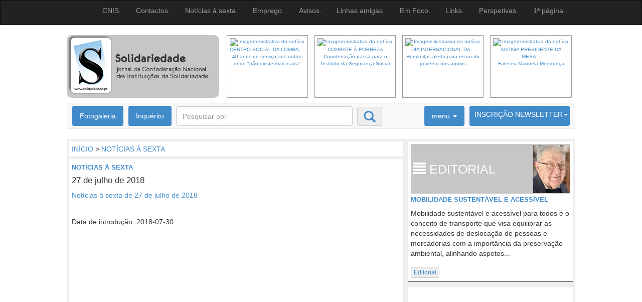

--- FILE ---
content_type: text/html
request_url: https://www.solidariedade.pt/site/detalhe/13397
body_size: 5732
content:
<!DOCTYPE html>
<html lang="pt">
<head>
<title>Solidariedade</title>
<meta name="facebook-domain-verification" content="v8fn1a9fnn6ne9lsg8pa5dv4gad69e" />
<meta http-equiv="Content-Type" content="text/html; charset=utf-8"/>
<!--janela largura do ecra // On ouvre la fenÍtre ‡ la largeur de l'Ècran -->
<meta name="viewport" content="width=device-width, initial-scale=1, maximum-scale=1, user-scalable=no">
<meta http-equiv="X-UA-Compatible" content="IE=edge">
<meta property="og:image" content="2" />
<meta property="og:title" content="27 de julho de 2018"/>
<meta property="og:description" content="Not&iacute;cias &agrave; sexta de 27 de julho de 2018
"/>
<meta property="og:type" content="article"/>
<meta property="og:url" content="https://www.solidariedade.pt/site/detalhe/13397"/>
<meta property="og:image" content=""/>

<!-- Javascript I9 -->
<!--[if lt IE 9]>
			<script src="http://html5shiv.googlecode.com/svn/trunk/html5.js"></script>
		<![endif]-->
<!-- Javascript I9 -->

<!-- CSS Bootstrap -->
<link rel="stylesheet" type="text/css" href="https://www.solidariedade.pt/public/css/bootstrap.css">
<link rel="shortcut icon" href="https://www.solidariedade.pt/favicon.ico" />




</head>
<body>



<!-- FACEBOOK SHARE BUTTON : INICIO -->

<!--
<div id="fb-root"></div>
<script>(function(d, s, id) {
  var js, fjs = d.getElementsByTagName(s)[0];
  if (d.getElementById(id)) return;
  js = d.createElement(s); js.id = id;
  js.src = "//connect.facebook.net/pt_PT/sdk.js#xfbml=1&appId=312742178863864&version=v2.0";
  fjs.parentNode.insertBefore(js, fjs);
}(document, 'script', 'facebook-jssdk'));</script>
-->

<div id="fb-root"></div>
<script async defer crossorigin="anonymous" src="https://connect.facebook.net/pt_PT/sdk.js#xfbml=1&version=v9.0&appId=312742178863864" nonce="ExvdyEPe"></script>


<!-- FACEBOOK SHARE BUTTON : FIM -->



<!-- nav -->
<!-- nav -->

<nav class="navbar navbar-inverse" role="navigation">

  <div class="container">

    <!-- Brand and toggle get grouped for better mobile display -->

    <div class="navbar-header">

      <button type="button" class="navbar-toggle" data-toggle="collapse" data-target="#bs-example-navbar-collapse-1"> <span class="sr-only">Toggle navigation</span> <span class="icon-bar"></span> <span class="icon-bar"></span> <span class="icon-bar"></span> </button>

    </div>

    <!-- Collect the nav links, forms, and other content for toggling -->

    <div class="collapse navbar-collapse" id="bs-example-navbar-collapse-1">

      <ul class="nav navbar-nav navbar-right">
		
      

        <!--  class="active" -->

        <li><a href="https://www.solidariedade.pt/site/menu/22">CNIS.</a></li>
        
        
      

        <!--  class="active" -->

        <li><a href="https://www.solidariedade.pt/site/menu/23">Contactos.</a></li>
        
        
      

        <!--  class="active" -->

        <li><a href="https://www.solidariedade.pt/site/menu/89">Notícias à sexta.</a></li>
        
        
      

        <!--  class="active" -->

        <li><a href="https://www.solidariedade.pt/site/menu/26">Emprego.</a></li>
        
        
      

        <!--  class="active" -->

        <li><a href="https://www.solidariedade.pt/site/menu/27">Avisos.</a></li>
        
        
      

        <!--  class="active" -->

        <li><a href="https://www.solidariedade.pt/site/menu/24">Linhas amigas.</a></li>
        
        
      

        <!--  class="active" -->

        <li><a href="https://www.solidariedade.pt/site/menu/45">Em Foco.</a></li>
        
        
      

        <!--  class="active" -->

        <li><a href="https://www.solidariedade.pt/site/menu/25">Links.</a></li>
        
        
      

        <!--  class="active" -->

        <li><a href="https://www.solidariedade.pt/site/menu/47">Perspetivas.</a></li>
        
        
      

        <!--  class="active" -->

        <li><a href="https://www.solidariedade.pt/site/menu/20">1ª página.</a></li>
        
        
          

      </ul>

    </div>

    <!-- /.navbar-collapse -->

  </div>

  <!-- /.container-fluid -->

</nav>

<!-- nav -->


<!--


        <li><a href="#">Notícias à sexta.</a></li>

        <li><a href="#">Emprego.</a></li>

        <li><a href="#">Avisos.</a></li>

        <li><a href="#">Linhas amigas.</a></li>

        <li><a href="#">Links.</a></li>

        <li><a href="#">1ª página.</a></li>
--><!-- nav -->




<!-- Contentor principal -->

<div class="container">


    <!-- logo carousel INICIO -->
      <!-- logo carousel inicio -->

  <header class="row" style="margin-bottom: 10px;">

    <div class="col-lg-3 raduis" style="background:#C6C6C6; min-height:125px">

      <!-- <div class="col-lg-6">--><a href="https://www.solidariedade.pt/"><img src="/public/gifs/logo1.png" border="0"></a></div>

     <!--  <div class="col-lg-6">

        <table class="social" border="0" cellspacing="0" cellpadding="0" align="center">

          <tr>

            <td style="padding:2px"><a href=""><img src="/public/gifs/face.png" border="0"></a></td>
		<tr></tr>

            <td style="padding:2px"><a href=""><img src="/public/gifs/google.png" border="0"></a></td>
		<tr></tr>
            <td style="padding:2px"><a href=""><img src="/public/gifs/twit.png" border="0"></a></td>

          </tr>

        </table> 

      </div>

    </div>-->

    <!-- <div class="clearfix visible-xs"></div> -->

    <div class="col-lg-9"><!-- hidden-xs pad8"> -->
    
    
    
    
    
    
    
    
    

      <!-- CAROUSEL INICIO -->

      <div id="myCarousel" class="carousel slide visible-md visible-lg" data-interval="3000" data-ride="carousel">

        <!-- Carousel items -->

        <div class="carousel-inner">
        
        
 <!--
          <div class=" item">

            <div class="carousel-caption">
<a href="">
              	<h1></h1>
				<p></p>
</a>
            </div>

                    
          </div>

 <!--
          <div class=" item">

            <div class="carousel-caption">
<a href="">
              	<h1></h1>
				<p></p>
</a>
            </div>

                    
          </div>

 <!--
          <div class=" item">

            <div class="carousel-caption">
<a href="">
              	<h1></h1>
				<p></p>
</a>
            </div>

                    
          </div>

 <!--
          <div class=" item">

            <div class="carousel-caption">
<a href="">
              	<h1></h1>
				<p></p>
</a>
            </div>

                    
          </div>

 
      
      
      

        </div>


-->






        <!-- Carousel nav -->
<!--
        <a class="carousel-control left" href="#myCarousel" data-slide="prev"> <span class="glyphicon glyphicon-chevron-left"></span> </a> <a class="carousel-control right" href="#myCarousel" data-slide="next"> <span class="glyphicon glyphicon-chevron-right"></span> </a>
-->
        <!-- Carousel indicators -->

        <ol class="carousel-indicators" style="margin:0px 0px 0px 5px; padding: 0px">
        
        
<!--
   <li data-target="#myCarousel" data-slide-to="0"  class="active"  >
-->
          <li style=" min-height:125px">
          		<a href="https://www.solidariedade.pt/site/detalhe/15188"> 
          		<img src="https://www.solidariedade.pt/uploads/15188_c.png?id=1767627443"  border="0" class="img-responsive" alt="Imagem ilustrativa da notícia" border=0/>
                </a>
             <a href="https://www.solidariedade.pt/site/detalhe/15188">  
          		CENTRO SOCIAL DA LOMBA,...<br>40 anos de serviço aos outros onde "não existe mais nada"             </a>   
          </li>

        
<!--
   <li data-target="#myCarousel" data-slide-to="1"  >
-->
          <li style=" min-height:125px">
          		<a href="https://www.solidariedade.pt/site/detalhe/15195"> 
          		<img src="https://www.solidariedade.pt/uploads/15195_c.png?id=1767627443"  border="0" class="img-responsive" alt="Imagem ilustrativa da notícia" border=0/>
                </a>
             <a href="https://www.solidariedade.pt/site/detalhe/15195">  
          		COMBATE À POBREZA<br>Coordenação passa para o Instituto da Segurança Social             </a>   
          </li>

        
<!--
   <li data-target="#myCarousel" data-slide-to="2"  >
-->
          <li style=" min-height:125px">
          		<a href="https://www.solidariedade.pt/site/detalhe/15180"> 
          		<img src="https://www.solidariedade.pt/uploads/15180_c.png?id=1767627443"  border="0" class="img-responsive" alt="Imagem ilustrativa da notícia" border=0/>
                </a>
             <a href="https://www.solidariedade.pt/site/detalhe/15180">  
          		DIA INTERNACIONAL DA...<br>Humanitas alerta para recuo do governo nos apoios             </a>   
          </li>

        
<!--
   <li data-target="#myCarousel" data-slide-to="3"  >
-->
          <li style=" min-height:125px">
          		<a href="https://www.solidariedade.pt/site/detalhe/15199"> 
          		<img src="https://www.solidariedade.pt/uploads/15199_c.png?id=1767627443"  border="0" class="img-responsive" alt="Imagem ilustrativa da notícia" border=0/>
                </a>
             <a href="https://www.solidariedade.pt/site/detalhe/15199">  
          		ANTIGA PRESIDENTE DA MESA...<br>Faleceu Manuela Mendonça             </a>   
          </li>

 

        </ol>

      </div>

      <!-- CAROUSEL FIM -->

    </div>

  </header>

  <!-- logo carousel fim-->

    <!-- logo carousel FIM -->



    <!-- NAVEGACAO 2 -->
    
  <!-- NAVEGACAO 2 -->

  <nav class="navbar navbar-default" role="navigation">

    <!-- Brand and toggle get grouped for better mobile display -->

    <div class="navbar-header">

      <button type="button" class="navbar-toggle" data-toggle="collapse" data-target=".navbar-ex1-collapse"> <span class="sr-only">Toggle navigation</span> <span class="icon-bar"></span> <span class="icon-bar"></span> <span class="icon-bar"></span> </button>

    </div>

    <div class="collapse navbar-collapse navbar-ex1-collapse">
	
	<ul class="nav navbar-nav">
		<li><a href="https://www.solidariedade.pt/site/menu/157" class="zeback">Fotogaleria</a></li>
	</ul>
    
    <ul class="nav navbar-nav">
		<li><a href="https://www.solidariedade.pt/site/inquerito" class="zeback">Inquérito</a></li>
	</ul>
    

      <form class="navbar-form navbar-left" role="search" action="https://www.solidariedade.pt/site/resultadospesquisa" method="post">

        <div class="form-group">

          <input type="text" name="texto" class="form-control pesqisa" placeholder="Pesquisar por">
          <input name="jaVisto" type="hidden" value="1" />

        </div>

        <button type="submit" class="btn btn-default glyphicon glyphicon-search btnpesquisa"></button>

      </form>

      <ul class="nav navbar-nav navbar-right">

        <li class="dropdown"> <a href="#" class="dropdown-toggle zeback" data-toggle="dropdown">menu <b class="caret"></b></a>

          <ul class="dropdown-menu">
          

            <li><a href="https://www.solidariedade.pt/site/menu/1">Noticiário</a></li>
          

            <li><a href="https://www.solidariedade.pt/site/menu/2">Notícias da CNIS</a></li>
          

            <li><a href="https://www.solidariedade.pt/site/menu/88">Grande Reportagem</a></li>
          

            <li><a href="https://www.solidariedade.pt/site/menu/48">Link Solidariedade</a></li>
          

            <li><a href="https://www.solidariedade.pt/site/menu/3">IPSS em notícia</a></li>
          

            <li><a href="https://www.solidariedade.pt/site/menu/6">Opinião</a></li>
          

            <li><a href="https://www.solidariedade.pt/site/menu/4">Editorial</a></li>
          

            <li><a href="https://www.solidariedade.pt/site/menu/157">Fotogaleria</a></li>
             

           
            <li class="divider"></li>

            <li><a href="https://www.solidariedade.pt/site/menu/5">Grande Entrevista</a></li>

          </ul>

        </li>

        <li class="dropdown">

		<a href="#" class="dropdown-toggle zeback1 down" data-toggle="dropdown">

			<span>INSCRI&Ccedil;&Atilde;O NEWSLETTER<b class="caret"></b></span>

			<span>6675 membros inscritos<b class="caret"></b></span>

		</a>

          <ul class="dropdown-menu">

            <li>

              <form name="loginSite" class="navbar-form navbar-left" role="form" action="" method="post">

                <div class="form-group margbot">

                  <input type="text" class="form-control" placeholder="Nome">

                </div>

                <div class="form-group margbot">

                  <input type="text" class="form-control" placeholder="Password">

                </div>
				<div class="form-group margbot">

                <button type="submit" class="btn btn-primary btn-block">entrar</button>
				</div>
				
				<div class="form-group margbot">
               <a href="https://www.solidariedade.pt/site/registo">
                <button type="button" class="btn btn-default btn-info btn-block" >registar-se</button>
				</a>
                </div>

              </form>

            </li>

          </ul>

        </li>

      </ul>

    </div>

  </nav>

  <!-- NAVEGACAO 2 FIM -->
  
    <!-- NAVEGACAO 2 FIM -->




    <!-- BARRA DE NAVEGACAO 2 FIM -->

    <div class="row" style="background: #EEEEEE">

        <!-- row um -->

        <!-- COLUNA ESQUERDA  -->

        <div class="col-sm-8">

            <div class="tumb navegacao"><a href="https://www.solidariedade.pt/site">INÍCIO</a> > <a href="https://www.solidariedade.pt/site/menu/89">NOTÍCIAS À SEXTA</a></div>


            <div class="tumb">
                <!--   <img src="/public/gifs/img_test5.png" class="img-responsive"> -->


                <h4><a href="#">NOTÍCIAS À SEXTA</a></h4>
                <h3><a href="#">27 de julho de 2018</a></h3>



                


                <!-- ARTIGO: TEXTO : INICIO  -->
                <p><a href="/UserFiles/files/655.%20Noticias%20a%CC%80%20Sexta%20%20%2827.07.2018%29.pdf">Not&iacute;cias &agrave; sexta de 27 de julho de 2018</a></p>
<h3>&nbsp;</h3>Data de introdução: 2018-07-30                <br />
                <br />
                <br />


                <div class="fb-like" data-href="https://solidariedade.pt/site/detalhe/13397"
                    data-width="200" data-layout="" data-action="" data-size="" data-share="false"></div>



                <!-- FACEBOOK Share Button -->
                <div class="fb-share-button" data-href="https://www.solidariedade.pt/site/detalhe/13397"
                    data-layout="button" data-size="large">
                    <a target="_blank"
                        href="https://www.facebook.com/sharer/sharer.php?u=http%3A%2F%2Fwww.solidariedade.pt%2Fsite%2Fdetalhe%2F13397&amp;src=sdkpreparse"
                        class="fb-xfbml-parse-ignore">
                        Partilhar
                    </a>
                </div>
                <!-- FACEBOOK Share Button : END-->


                <br />
                <br />
                <br />
                <br />
                <br />
                <br />
                <br />
                <br />
                <br />
                <br />
                <br />
                <br />
                <br />
                <br />
                <br />

                <br><br><div style='clear: both'></div>                <!-- ARTIGO: TEXTO : FIM  -->


                

            </div>

        </div>

        <!-- COLUNA ESQUERDA FIM -->







        <!-- COLUNA DIREITA -->

        <div class="col-sm-4">




            <!-- EDITORIAL: INICIO -->
            

<div class="col-sm-12">

<!-- editorial -->
    
    <div class="tumb">
    
      <h6 style="background: #C6C6C6 url(/uploads2/editorial/imagem.png?x=99283) right center no-repeat;"><b class="glyphicon glyphicon-align-justify"></b> editorial</h6>
<!--    
      <img src="https://www.solidariedade.pt/uploads/15192_c.png?id=" class="img-responsive" style="margin-top: 5px">
      
-->      

		<h4>
          <a href="https://www.solidariedade.pt/site/detalhe/15192">            Mobilidade sustentável e acessível          </a>
      	</h4>
<div>
Mobilidade sustent&aacute;vel e acess&iacute;vel para todos &eacute; o conceito de transporte que visa equilibrar as necessidades de desloca&ccedil;&atilde;o de pessoas e mercadorias com a import&acirc;ncia da preserva&ccedil;&atilde;o ambiental, alinhando aspetos...</div>

    <button type="button" onclick="window.location='https://www.solidariedade.pt/site/menu/4';" class="tipo btn btn-default btn-xs">Editorial</button>

    </div>
    
<!-- editorial -->

</div>
            <!-- EDITORIAL: FIM -->





            <!-- PUBLICIDADE: INICIO -->
            <div class="col-sm-12">

                <div class="tumb">

                    <div align="center">
                        
                    </div>

                </div>

            </div>
            <!-- PUBLICIDADE: FIM -->


            <!-- PUBLICIDADE: INICIO -->
            <div class="col-sm-12">

                <div class="tumb">

                    <div align="center">

                              
<a href="https://www.solidariedade.pt/site/adlink/132" target="_blank">
<img src="https://www.solidariedade.pt/uploads/banners/132.gif" class="img-responsive">
</a>


                    </div>

                </div>

            </div>
            <!-- PUBLICIDADE: FIM -->













            <!-- fotogaleria: INICIO -->
            
<!-- fotogaleria -->
<div class="col-sm-12">
    <div class="tumb text-center" style="background: #333">
	<a href="https://www.solidariedade.pt/site/menu/34">
      <h2><b class="glyphicon glyphicon-picture"></b> FOTOLEGENDA</h2>
    </a>
      <a href="https://www.solidariedade.pt/site/menu/34">
      <img src="https://www.solidariedade.pt/uploads/15198_a.png?id=1767627443" class="img-thumbnail" width="220"> 
      </a>
    </div>

  </div>
  
              <!-- fotogaleria: FIM -->





            <!-- fotogaleria: INICIO -->
            
<p>Não há inqueritos válidos.</p>

 








            <!-- fotogaleria: FIM -->





        </div>

        <!-- COLUNA DIREITA FIM -->

    </div>







    <!-- OPCOES MULTIMEDIA INICIO -->


    
  <!-- OPCOES MULTIMEDIA INICIO -->

  <div class="row" style="background: #333333; margin-top: 10px">

    <!-- row um -->

    <div class="col-sm-12">
    
    
    

      <!-- opcoes inicio -->

      <div class="col-sm-6">

        <div class="opcoes">
<a href="https://www.solidariedade.pt/site/menu/6">
          <h2><b class="glyphicon glyphicon-chevron-right"></b> opinião</h2>
</a>
          <div class="row">

            <div class="col-sm-3"> <a href="https://www.solidariedade.pt/site/detalhe/15184" class="OpiniaoFoto"><img src="https://www.solidariedade.pt/uploads/15184_a.png?id=1767627443" class="img-thumbnail" width="100"></a> </div>

            <div class="col-sm-9">

              <h4><a href="https://www.solidariedade.pt/site/detalhe/15184">PAULO PEDROSO, SOCIÓLOGO, EX-MINISTRO DO TRABALHO E SOLIDARIEDADE</a></h4>

              <h5><a href="https://www.solidariedade.pt/site/detalhe/15184">A greve geral que o governo pediu</a></h5>
Portugal vive a 11 de dezembro mais uma greve geral, uma d&uacute;zia de anos depois da &uacute;ltima e num contexto econ&oacute;mico e social que se diria n&atilde;o justificar t&atilde;o forte ato de... 
			</div>

          </div>

        </div>

      </div>

      <!-- -->

    

      <!-- opcoes inicio -->

      <div class="col-sm-6">

        <div class="opcoes">
<a href="https://www.solidariedade.pt/site/menu/6">
          <h2><b class="glyphicon glyphicon-chevron-right"></b> opinião</h2>
</a>
          <div class="row">

            <div class="col-sm-3"> <a href="https://www.solidariedade.pt/site/detalhe/15189" class="OpiniaoFoto"><img src="https://www.solidariedade.pt/uploads/15189_a.png?id=1767627443" class="img-thumbnail" width="100"></a> </div>

            <div class="col-sm-9">

              <h4><a href="https://www.solidariedade.pt/site/detalhe/15189">EUGÉNIO FONSECA</a></h4>

              <h5><a href="https://www.solidariedade.pt/site/detalhe/15189">Voluntariado de proximidade: missão das IPSS na era digital</a></h5>
A prop&oacute;sito do Dia Internacional dos Volunt&aacute;rios, iniciativa da Organiza&ccedil;&atilde;o das Na&ccedil;&otilde;es Unidas (ONU), que decorreu no passado dia 5, permitam-me que volte a este... 
			</div>

          </div>

        </div>

      </div>

      <!-- -->

  

    

      

      <!-- video inicio -->

      <div class="col-sm-12">

        <div class="multimedia">
<a href="https://www.solidariedade.pt/site/videos">
          <h2><b class="glyphicon glyphicon-expand"></b> Multimédia</h2>
</a>
        </div>

      </div>
      
      
      
      
      <div class="col-sm-3">

        <div class="tumb">

          <div class="video-container">

            <iframe src="https://www.youtube.com/embed/uk7aemjfriU" frameborder="0" width="560" height="315" allowfullscreen></iframe>

          </div>

          <h3 class="videotxt"><a href="https://www.solidariedade.pt/site/detalhevideo/520">Não há desculpas para a violência doméstica</a></h3>

        </div>

      </div>
      
      <div class="col-sm-3">

        <div class="tumb">

          <div class="video-container">

            <iframe src="https://www.youtube.com/embed/zxZXFSnQcu0" frameborder="0" width="560" height="315" allowfullscreen></iframe>

          </div>

          <h3 class="videotxt"><a href="https://www.solidariedade.pt/site/detalhevideo/518">Presidente da República no Conselho Geral da CNIS</a></h3>

        </div>

      </div>
      
      <div class="col-sm-3">

        <div class="tumb">

          <div class="video-container">

            <iframe src="https://www.youtube.com/embed/K-2UO3KfoDo" frameborder="0" width="560" height="315" allowfullscreen></iframe>

          </div>

          <h3 class="videotxt"><a href="https://www.solidariedade.pt/site/detalhevideo/517">15 de janeiro de 2021  CNIS assinala 40 anos </a></h3>

        </div>

      </div>
      
      <div class="col-sm-3">

        <div class="tumb">

          <div class="video-container">

            <iframe src="https://www.youtube.com/embed/fYZKLmARaHs" frameborder="0" width="560" height="315" allowfullscreen></iframe>

          </div>

          <h3 class="videotxt"><a href="https://www.solidariedade.pt/site/detalhevideo/516">De alma e coração: OBRIGADO!</a></h3>

        </div>

      </div>
      
      
      
     
      


      <!-- video fim -->

    </div>

  </div>

  <!-- OPCOES MULTIMEDIA FIM -->
  
  

    <!-- OPCOES MULTIMEDIA FIM -->









    <!-- BANNERS 3 INICIO -->


      <!-- BANNERS 3 INICIO -->

  <div class="row" style="background: #EEEEEE; margin-top: 10px">

    <!-- row um -->

    <!-- col esquerda -->

    <div class="col-sm-12">

      <div class="col-sm-4">

        <div class="tumb">

          <div align="center">
      
<a href="https://www.solidariedade.pt/site/adlink/77" target="_blank">
<img src="/public/ads/cnis.png" class="img-thumbnail">
</a>
 

          </div>

        </div>

      </div>
      
      

      <div class="col-sm-4">

        <div class="tumb">

          <div align="center">
          	
      
<a href="https://www.solidariedade.pt/site/adlink/74" target="_blank">
<img src="/uploads/banners/74.gif" class="img-thumbnail">
</a>
 
            
            
          </div>

        </div>

      </div>
      
      

      <div class="col-sm-4">

        <div class="tumb">

          <div align="center">
          	
      
<a href="https://www.solidariedade.pt/site/adlink/77" target="_blank">
<img src="/public/ads/cnis.png" class="img-thumbnail">
</a>
 
            
          </div>

        </div>

      </div>
      
      
      

    </div>

  </div>

  <!-- BANNERS 3 FIM -->

    <!-- BANNERS 3  FIM -->




    <footer>
    <p align='left'><a href='/site/detalhe/13326'>Pol&iacute;tica de Privacidade e Termos de Utiliza&ccedil;&atilde;o</a> | 
              <a href='/newsletter/form_sair'>Sair da Lista de Newsletter</a></p>

    Solidariedade © 2004-2018 Órgão da Confederação Nacional das Instituições de Solidariedade - <a href="http://www.cnis.pt" target="_blank">CNIS</a> |
<a href="https://www.idea-factory.pt" target="_blank"><b>Astrolábio</b>: Sistema Integrado de Gestão de Sites</a></footer>

</div>



<!-- Integracao da biblioteca jQuery -->

<script src="/public/js/jquery-2.1.0.min.js"></script>

<!-- Integracao da biblioteca de composants du Bootstrap -->
<script src="/public/js/bootstrap.min.js"></script>

<!-- slideshow -->
<script src="/public/js/fotogaleria/jquery.flexslider.js"></script>


<script type="text/javascript">
				$(window).load(function() {
				  // The slider being synced must be initialized first
				  $('#carousel').flexslider({
					animation: "slide",
					controlNav: false,
					animationLoop: false,
					slideshow: false,
					itemWidth: 210,
					itemMargin: 5,
					asNavFor: '#slider'
				  });
				   
				  $('#slider').flexslider({
					animation: "slide",
					controlNav: false,
					animationLoop: true,
					slideshow: false,
					sync: "#carousel"
				  });
				});
								
</script>
<!-- /script -->

</body>
</html>
